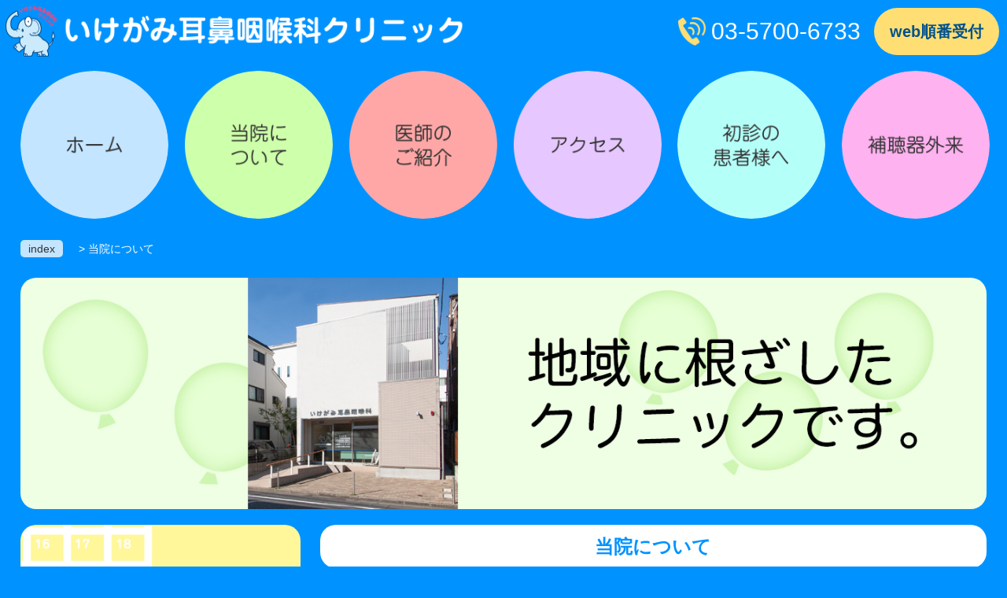

--- FILE ---
content_type: text/html; charset=UTF-8
request_url: https://ikegami-jibika.com/clinic/
body_size: 8981
content:
<!DOCTYPE html>
<html lang="ja" class="no-js no-svg" >
<head>
<meta name="keywords" content="いけがみ耳鼻咽喉科クリニック,大田区,池上,東急池上線,耳鼻咽喉科">
<meta name="description" content="いけがみ耳鼻咽喉科クリニックは大田区の京急池上線池上駅より徒歩5分の耳鼻咽喉科クリニックです。大田区池上地域に根ざしたクリニックです。">
<meta charset="UTF-8" />
<meta name="viewport" content="width=device-width">
<meta name="apple-mobile-web-app-title" content="いけがみ耳鼻咽喉科クリニック" />
<meta name="google-site-verification" content="kcoVKQPpG7d0W9qXGEKbyE6HsfXr57kdPm5BB1OH1NA" />
<link rel="stylesheet" href="https://ikegami-jibika.com/wordpress/wp-content/themes/Ikegami-jibika/css/tate-style.css" type="text/css" media="all" />
<link rel="stylesheet" href="https://ikegami-jibika.com/wordpress/wp-content/themes/Ikegami-jibika/style.css" type="text/css" media="all" />
<link rel="stylesheet" href="https://ikegami-jibika.com/wordpress/wp-content/themes/Ikegami-jibika/css/sideslidemenu.css" media="all" />
<link rel="stylesheet" href="https://ikegami-jibika.com/wordpress/wp-content/themes/Ikegami-jibika/css/swipeshow.css" media="all" />
<link rel="shortcut icon" href="https://ikegami-jibika.com/wordpress/wp-content/themes/Ikegami-jibika/favicon.ico">
<link rel="apple-touch-icon" href="https://ikegami-jibika.com/wordpress/wp-content/themes/Ikegami-jibika/touch-icon.png">
<script src="https://ajax.googleapis.com/ajax/libs/jquery/2.1.4/jquery.min.js"></script>
<script type="text/javascript" src="https://ikegami-jibika.com/wordpress/wp-content/themes/Ikegami-jibika/js/sideslidemenu.js"></script>
<script type="text/javascript" src="https://ikegami-jibika.com/wordpress/wp-content/themes/Ikegami-jibika/js/swipeshow.js"></script>
<title>当院について &#8211; いけがみ耳鼻咽喉科クリニック｜東急池上線 池上駅より徒歩5分｜東京都大田区</title>
<meta name='robots' content='max-image-preview:large' />
<link rel='dns-prefetch' href='//stats.wp.com' />
<link rel="alternate" title="oEmbed (JSON)" type="application/json+oembed" href="https://ikegami-jibika.com/wp-json/oembed/1.0/embed?url=https%3A%2F%2Fikegami-jibika.com%2Fclinic%2F" />
<link rel="alternate" title="oEmbed (XML)" type="text/xml+oembed" href="https://ikegami-jibika.com/wp-json/oembed/1.0/embed?url=https%3A%2F%2Fikegami-jibika.com%2Fclinic%2F&#038;format=xml" />
<style id='wp-img-auto-sizes-contain-inline-css' type='text/css'>
img:is([sizes=auto i],[sizes^="auto," i]){contain-intrinsic-size:3000px 1500px}
/*# sourceURL=wp-img-auto-sizes-contain-inline-css */
</style>
<style id='wp-emoji-styles-inline-css' type='text/css'>

	img.wp-smiley, img.emoji {
		display: inline !important;
		border: none !important;
		box-shadow: none !important;
		height: 1em !important;
		width: 1em !important;
		margin: 0 0.07em !important;
		vertical-align: -0.1em !important;
		background: none !important;
		padding: 0 !important;
	}
/*# sourceURL=wp-emoji-styles-inline-css */
</style>
<style id='wp-block-library-inline-css' type='text/css'>
:root{--wp-block-synced-color:#7a00df;--wp-block-synced-color--rgb:122,0,223;--wp-bound-block-color:var(--wp-block-synced-color);--wp-editor-canvas-background:#ddd;--wp-admin-theme-color:#007cba;--wp-admin-theme-color--rgb:0,124,186;--wp-admin-theme-color-darker-10:#006ba1;--wp-admin-theme-color-darker-10--rgb:0,107,160.5;--wp-admin-theme-color-darker-20:#005a87;--wp-admin-theme-color-darker-20--rgb:0,90,135;--wp-admin-border-width-focus:2px}@media (min-resolution:192dpi){:root{--wp-admin-border-width-focus:1.5px}}.wp-element-button{cursor:pointer}:root .has-very-light-gray-background-color{background-color:#eee}:root .has-very-dark-gray-background-color{background-color:#313131}:root .has-very-light-gray-color{color:#eee}:root .has-very-dark-gray-color{color:#313131}:root .has-vivid-green-cyan-to-vivid-cyan-blue-gradient-background{background:linear-gradient(135deg,#00d084,#0693e3)}:root .has-purple-crush-gradient-background{background:linear-gradient(135deg,#34e2e4,#4721fb 50%,#ab1dfe)}:root .has-hazy-dawn-gradient-background{background:linear-gradient(135deg,#faaca8,#dad0ec)}:root .has-subdued-olive-gradient-background{background:linear-gradient(135deg,#fafae1,#67a671)}:root .has-atomic-cream-gradient-background{background:linear-gradient(135deg,#fdd79a,#004a59)}:root .has-nightshade-gradient-background{background:linear-gradient(135deg,#330968,#31cdcf)}:root .has-midnight-gradient-background{background:linear-gradient(135deg,#020381,#2874fc)}:root{--wp--preset--font-size--normal:16px;--wp--preset--font-size--huge:42px}.has-regular-font-size{font-size:1em}.has-larger-font-size{font-size:2.625em}.has-normal-font-size{font-size:var(--wp--preset--font-size--normal)}.has-huge-font-size{font-size:var(--wp--preset--font-size--huge)}.has-text-align-center{text-align:center}.has-text-align-left{text-align:left}.has-text-align-right{text-align:right}.has-fit-text{white-space:nowrap!important}#end-resizable-editor-section{display:none}.aligncenter{clear:both}.items-justified-left{justify-content:flex-start}.items-justified-center{justify-content:center}.items-justified-right{justify-content:flex-end}.items-justified-space-between{justify-content:space-between}.screen-reader-text{border:0;clip-path:inset(50%);height:1px;margin:-1px;overflow:hidden;padding:0;position:absolute;width:1px;word-wrap:normal!important}.screen-reader-text:focus{background-color:#ddd;clip-path:none;color:#444;display:block;font-size:1em;height:auto;left:5px;line-height:normal;padding:15px 23px 14px;text-decoration:none;top:5px;width:auto;z-index:100000}html :where(.has-border-color){border-style:solid}html :where([style*=border-top-color]){border-top-style:solid}html :where([style*=border-right-color]){border-right-style:solid}html :where([style*=border-bottom-color]){border-bottom-style:solid}html :where([style*=border-left-color]){border-left-style:solid}html :where([style*=border-width]){border-style:solid}html :where([style*=border-top-width]){border-top-style:solid}html :where([style*=border-right-width]){border-right-style:solid}html :where([style*=border-bottom-width]){border-bottom-style:solid}html :where([style*=border-left-width]){border-left-style:solid}html :where(img[class*=wp-image-]){height:auto;max-width:100%}:where(figure){margin:0 0 1em}html :where(.is-position-sticky){--wp-admin--admin-bar--position-offset:var(--wp-admin--admin-bar--height,0px)}@media screen and (max-width:600px){html :where(.is-position-sticky){--wp-admin--admin-bar--position-offset:0px}}

/*# sourceURL=wp-block-library-inline-css */
</style><style id='global-styles-inline-css' type='text/css'>
:root{--wp--preset--aspect-ratio--square: 1;--wp--preset--aspect-ratio--4-3: 4/3;--wp--preset--aspect-ratio--3-4: 3/4;--wp--preset--aspect-ratio--3-2: 3/2;--wp--preset--aspect-ratio--2-3: 2/3;--wp--preset--aspect-ratio--16-9: 16/9;--wp--preset--aspect-ratio--9-16: 9/16;--wp--preset--color--black: #000000;--wp--preset--color--cyan-bluish-gray: #abb8c3;--wp--preset--color--white: #ffffff;--wp--preset--color--pale-pink: #f78da7;--wp--preset--color--vivid-red: #cf2e2e;--wp--preset--color--luminous-vivid-orange: #ff6900;--wp--preset--color--luminous-vivid-amber: #fcb900;--wp--preset--color--light-green-cyan: #7bdcb5;--wp--preset--color--vivid-green-cyan: #00d084;--wp--preset--color--pale-cyan-blue: #8ed1fc;--wp--preset--color--vivid-cyan-blue: #0693e3;--wp--preset--color--vivid-purple: #9b51e0;--wp--preset--gradient--vivid-cyan-blue-to-vivid-purple: linear-gradient(135deg,rgb(6,147,227) 0%,rgb(155,81,224) 100%);--wp--preset--gradient--light-green-cyan-to-vivid-green-cyan: linear-gradient(135deg,rgb(122,220,180) 0%,rgb(0,208,130) 100%);--wp--preset--gradient--luminous-vivid-amber-to-luminous-vivid-orange: linear-gradient(135deg,rgb(252,185,0) 0%,rgb(255,105,0) 100%);--wp--preset--gradient--luminous-vivid-orange-to-vivid-red: linear-gradient(135deg,rgb(255,105,0) 0%,rgb(207,46,46) 100%);--wp--preset--gradient--very-light-gray-to-cyan-bluish-gray: linear-gradient(135deg,rgb(238,238,238) 0%,rgb(169,184,195) 100%);--wp--preset--gradient--cool-to-warm-spectrum: linear-gradient(135deg,rgb(74,234,220) 0%,rgb(151,120,209) 20%,rgb(207,42,186) 40%,rgb(238,44,130) 60%,rgb(251,105,98) 80%,rgb(254,248,76) 100%);--wp--preset--gradient--blush-light-purple: linear-gradient(135deg,rgb(255,206,236) 0%,rgb(152,150,240) 100%);--wp--preset--gradient--blush-bordeaux: linear-gradient(135deg,rgb(254,205,165) 0%,rgb(254,45,45) 50%,rgb(107,0,62) 100%);--wp--preset--gradient--luminous-dusk: linear-gradient(135deg,rgb(255,203,112) 0%,rgb(199,81,192) 50%,rgb(65,88,208) 100%);--wp--preset--gradient--pale-ocean: linear-gradient(135deg,rgb(255,245,203) 0%,rgb(182,227,212) 50%,rgb(51,167,181) 100%);--wp--preset--gradient--electric-grass: linear-gradient(135deg,rgb(202,248,128) 0%,rgb(113,206,126) 100%);--wp--preset--gradient--midnight: linear-gradient(135deg,rgb(2,3,129) 0%,rgb(40,116,252) 100%);--wp--preset--font-size--small: 13px;--wp--preset--font-size--medium: 20px;--wp--preset--font-size--large: 36px;--wp--preset--font-size--x-large: 42px;--wp--preset--spacing--20: 0.44rem;--wp--preset--spacing--30: 0.67rem;--wp--preset--spacing--40: 1rem;--wp--preset--spacing--50: 1.5rem;--wp--preset--spacing--60: 2.25rem;--wp--preset--spacing--70: 3.38rem;--wp--preset--spacing--80: 5.06rem;--wp--preset--shadow--natural: 6px 6px 9px rgba(0, 0, 0, 0.2);--wp--preset--shadow--deep: 12px 12px 50px rgba(0, 0, 0, 0.4);--wp--preset--shadow--sharp: 6px 6px 0px rgba(0, 0, 0, 0.2);--wp--preset--shadow--outlined: 6px 6px 0px -3px rgb(255, 255, 255), 6px 6px rgb(0, 0, 0);--wp--preset--shadow--crisp: 6px 6px 0px rgb(0, 0, 0);}:where(.is-layout-flex){gap: 0.5em;}:where(.is-layout-grid){gap: 0.5em;}body .is-layout-flex{display: flex;}.is-layout-flex{flex-wrap: wrap;align-items: center;}.is-layout-flex > :is(*, div){margin: 0;}body .is-layout-grid{display: grid;}.is-layout-grid > :is(*, div){margin: 0;}:where(.wp-block-columns.is-layout-flex){gap: 2em;}:where(.wp-block-columns.is-layout-grid){gap: 2em;}:where(.wp-block-post-template.is-layout-flex){gap: 1.25em;}:where(.wp-block-post-template.is-layout-grid){gap: 1.25em;}.has-black-color{color: var(--wp--preset--color--black) !important;}.has-cyan-bluish-gray-color{color: var(--wp--preset--color--cyan-bluish-gray) !important;}.has-white-color{color: var(--wp--preset--color--white) !important;}.has-pale-pink-color{color: var(--wp--preset--color--pale-pink) !important;}.has-vivid-red-color{color: var(--wp--preset--color--vivid-red) !important;}.has-luminous-vivid-orange-color{color: var(--wp--preset--color--luminous-vivid-orange) !important;}.has-luminous-vivid-amber-color{color: var(--wp--preset--color--luminous-vivid-amber) !important;}.has-light-green-cyan-color{color: var(--wp--preset--color--light-green-cyan) !important;}.has-vivid-green-cyan-color{color: var(--wp--preset--color--vivid-green-cyan) !important;}.has-pale-cyan-blue-color{color: var(--wp--preset--color--pale-cyan-blue) !important;}.has-vivid-cyan-blue-color{color: var(--wp--preset--color--vivid-cyan-blue) !important;}.has-vivid-purple-color{color: var(--wp--preset--color--vivid-purple) !important;}.has-black-background-color{background-color: var(--wp--preset--color--black) !important;}.has-cyan-bluish-gray-background-color{background-color: var(--wp--preset--color--cyan-bluish-gray) !important;}.has-white-background-color{background-color: var(--wp--preset--color--white) !important;}.has-pale-pink-background-color{background-color: var(--wp--preset--color--pale-pink) !important;}.has-vivid-red-background-color{background-color: var(--wp--preset--color--vivid-red) !important;}.has-luminous-vivid-orange-background-color{background-color: var(--wp--preset--color--luminous-vivid-orange) !important;}.has-luminous-vivid-amber-background-color{background-color: var(--wp--preset--color--luminous-vivid-amber) !important;}.has-light-green-cyan-background-color{background-color: var(--wp--preset--color--light-green-cyan) !important;}.has-vivid-green-cyan-background-color{background-color: var(--wp--preset--color--vivid-green-cyan) !important;}.has-pale-cyan-blue-background-color{background-color: var(--wp--preset--color--pale-cyan-blue) !important;}.has-vivid-cyan-blue-background-color{background-color: var(--wp--preset--color--vivid-cyan-blue) !important;}.has-vivid-purple-background-color{background-color: var(--wp--preset--color--vivid-purple) !important;}.has-black-border-color{border-color: var(--wp--preset--color--black) !important;}.has-cyan-bluish-gray-border-color{border-color: var(--wp--preset--color--cyan-bluish-gray) !important;}.has-white-border-color{border-color: var(--wp--preset--color--white) !important;}.has-pale-pink-border-color{border-color: var(--wp--preset--color--pale-pink) !important;}.has-vivid-red-border-color{border-color: var(--wp--preset--color--vivid-red) !important;}.has-luminous-vivid-orange-border-color{border-color: var(--wp--preset--color--luminous-vivid-orange) !important;}.has-luminous-vivid-amber-border-color{border-color: var(--wp--preset--color--luminous-vivid-amber) !important;}.has-light-green-cyan-border-color{border-color: var(--wp--preset--color--light-green-cyan) !important;}.has-vivid-green-cyan-border-color{border-color: var(--wp--preset--color--vivid-green-cyan) !important;}.has-pale-cyan-blue-border-color{border-color: var(--wp--preset--color--pale-cyan-blue) !important;}.has-vivid-cyan-blue-border-color{border-color: var(--wp--preset--color--vivid-cyan-blue) !important;}.has-vivid-purple-border-color{border-color: var(--wp--preset--color--vivid-purple) !important;}.has-vivid-cyan-blue-to-vivid-purple-gradient-background{background: var(--wp--preset--gradient--vivid-cyan-blue-to-vivid-purple) !important;}.has-light-green-cyan-to-vivid-green-cyan-gradient-background{background: var(--wp--preset--gradient--light-green-cyan-to-vivid-green-cyan) !important;}.has-luminous-vivid-amber-to-luminous-vivid-orange-gradient-background{background: var(--wp--preset--gradient--luminous-vivid-amber-to-luminous-vivid-orange) !important;}.has-luminous-vivid-orange-to-vivid-red-gradient-background{background: var(--wp--preset--gradient--luminous-vivid-orange-to-vivid-red) !important;}.has-very-light-gray-to-cyan-bluish-gray-gradient-background{background: var(--wp--preset--gradient--very-light-gray-to-cyan-bluish-gray) !important;}.has-cool-to-warm-spectrum-gradient-background{background: var(--wp--preset--gradient--cool-to-warm-spectrum) !important;}.has-blush-light-purple-gradient-background{background: var(--wp--preset--gradient--blush-light-purple) !important;}.has-blush-bordeaux-gradient-background{background: var(--wp--preset--gradient--blush-bordeaux) !important;}.has-luminous-dusk-gradient-background{background: var(--wp--preset--gradient--luminous-dusk) !important;}.has-pale-ocean-gradient-background{background: var(--wp--preset--gradient--pale-ocean) !important;}.has-electric-grass-gradient-background{background: var(--wp--preset--gradient--electric-grass) !important;}.has-midnight-gradient-background{background: var(--wp--preset--gradient--midnight) !important;}.has-small-font-size{font-size: var(--wp--preset--font-size--small) !important;}.has-medium-font-size{font-size: var(--wp--preset--font-size--medium) !important;}.has-large-font-size{font-size: var(--wp--preset--font-size--large) !important;}.has-x-large-font-size{font-size: var(--wp--preset--font-size--x-large) !important;}
/*# sourceURL=global-styles-inline-css */
</style>

<style id='classic-theme-styles-inline-css' type='text/css'>
/*! This file is auto-generated */
.wp-block-button__link{color:#fff;background-color:#32373c;border-radius:9999px;box-shadow:none;text-decoration:none;padding:calc(.667em + 2px) calc(1.333em + 2px);font-size:1.125em}.wp-block-file__button{background:#32373c;color:#fff;text-decoration:none}
/*# sourceURL=/wp-includes/css/classic-themes.min.css */
</style>
<meta name="generator" content="WordPress 6.9" />
<link rel="canonical" href="https://ikegami-jibika.com/clinic/" />
<link rel='shortlink' href='https://ikegami-jibika.com/?p=1159' />
	<style>img#wpstats{display:none}</style>
		</head>

<body>
<!-- slidemenu -->
<div id="slide_btn"><span class="panel-btn-icon"></span></div>
<div id="sideslidemenu">
<div id="category">
<h2>いけがみ耳鼻咽喉科クリニック</h2>
<ul>
<li><a href="https://ikegami-jibika.com/">ホーム</a></li>
<li><a href="https://ikegami-jibika.com/clinic/"><img src="https://ikegami-jibika.com/wordpress/wp-content/themes/Ikegami-jibika/images/icon01.png">当院について</a></li>
<li><a href="https://ikegami-jibika.com/doctor/"><img src="https://ikegami-jibika.com/wordpress/wp-content/themes/Ikegami-jibika/images/icon02.png">医師のご紹介</a></li>
<li><a href="https://ikegami-jibika.com/access/"><img src="https://ikegami-jibika.com/wordpress/wp-content/themes/Ikegami-jibika/images/icon03.png">アクセス</a></li>
<li><a href="https://ikegami-jibika.com/biginner/"><img src="https://ikegami-jibika.com/wordpress/wp-content/themes/Ikegami-jibika/images/icon04.png">初診の患者様へ</a></li>
<li><a href="https://ikegami-jibika.com/hochoki/"><img src="https://ikegami-jibika.com/wordpress/wp-content/themes/Ikegami-jibika/images/icon05.png">補聴器外来</a></li>
<li><a href="https://www.yoyakuru.net/rs/ikegami-jibika/web/"><img src="https://ikegami-jibika.com/wordpress/wp-content/themes/Ikegami-jibika/images/icon06.png" target="_blanc">Web順番受付</a></li>
<li><a href="http://www.tojibi.jp/qq_kyujitsu.shtml" target="_blanc"><img src="https://ikegami-jibika.com/wordpress/wp-content/themes/Ikegami-jibika/images/icon07.png">休日診療の耳鼻咽喉科</a></li>
<li><a href="https://ikegami-jibika.com/"><img src="https://ikegami-jibika.com/wordpress/wp-content/themes/Ikegami-jibika/images/icon08.png">こんな症状でお悩みはないですか？</a></li>
<li><a href="https://ikegami-jibika.com/info/"><img src="https://ikegami-jibika.com/wordpress/wp-content/themes/Ikegami-jibika/images/icon09.png">お知らせ一覧</a></li>
<li><a href="https://ikegami-jibika.com/column/"><img src="https://ikegami-jibika.com/wordpress/wp-content/themes/Ikegami-jibika/images/icon10.png">院長のコラム一覧</a></li>
</ul>
</div>
</div>

<header id="header">
<a href="/"><div class="toplogo"><img src="https://ikegami-jibika.com/wordpress/wp-content/themes/Ikegami-jibika/images/toplogo.png" alt="いけがみ耳鼻咽喉科クリニック" title="いけがみ耳鼻咽喉科クリニック" /></div><div class="logotype"><img src="https://ikegami-jibika.com/wordpress/wp-content/themes/Ikegami-jibika/images/logotype.png" alt="いけがみ耳鼻咽喉科クリニック" title="いけがみ耳鼻咽喉科クリニック" /></div></a>
<a href="/"><div class="mobilelogo"><img src="https://ikegami-jibika.com/wordpress/wp-content/themes/Ikegami-jibika/images/mobilelogo.png" alt="いけがみ耳鼻咽喉科クリニック" title="いけがみ耳鼻咽喉科クリニック" /></div></a>
<nav id="navi">
<ul>
		<li><a href="tel:0357006733">03-5700-6733</a></li>
		<li><a href="https://www.yoyakuru.net/rs/ikegami-jibika/web/" target="_blank">web順番受付</a></li>
</ul>
</nav><!--navi-->
</header>

<div class="clearfix"></div>

<div id="body">
<nav id="global">
<nav id="navi1">
<ul>
		<li class="navi01"><a href="https://ikegami-jibika.com/" alt="東京都大田区池上駅徒歩5分｜いけがみ耳鼻咽喉科クリニック｜ホーム">ホーム</a></li>
		<li class="navi02"><a href="https://ikegami-jibika.com/clinic/" alt="東京都大田区池上駅徒歩5分｜いけがみ耳鼻咽喉科クリニック｜当院について">当院のご案内</a></li>
		<li class="navi03"><a href="https://ikegami-jibika.com/doctor/" alt="東京都大田区池上駅徒歩5分｜いけがみ耳鼻咽喉科クリニック｜医師のご紹介">医師紹介</a></li>
		<li class="navi04"><a href="https://ikegami-jibika.com/access/" alt="東京都大田区池上駅徒歩5分｜いけがみ耳鼻咽喉科クリニック｜アクセス">アクセス</a></li>
		<li class="navi05"><a href="https://ikegami-jibika.com/biginner/" alt="東京都大田区池上駅徒歩5分｜いけがみ耳鼻咽喉科クリニック｜初診の患者様へ">初診の患者様へ</a></li>
		<li class="navi06"><a href="https://ikegami-jibika.com/hochoki/" alt="東京都大田区池上駅徒歩5分｜いけがみ耳鼻咽喉科クリニック｜補聴器外来">補聴器外来</a></li>
</ul>
</nav><!--navi1--></nav>
<div id="container">

<div class="breadcrumb">
	<a href="https://ikegami-jibika.com">index</a> >
	当院について</div><figure class="gazo"><img src="https://ikegami-jibika.com/wordpress/wp-content/themes/Ikegami-jibika/images/main_clinic.jpg" alt="池上の地域に根ざしたクリニックです。" /></figure>
<div id="main">
	<div class="entry" >
		<article class="entry_contents">
		<div class="entry_header"><h1>当院について</h1></div>
			<div class="entry_body">
				<h2>やさしく温かい雰囲気のクリニックです</h2>
<p>当院は耳鼻咽喉科クリニックとして「みみ」・「はな」・「のど」の他、「くち（口腔）」や「くび（頸部）」の診療をおこなっています。
耳鼻咽喉科は「音を聞く」「においを嗅ぐ」「食事を味わう」という「感覚」や、「物を飲み込む」という「機能」にも関連した診療科です。これらの「感覚」や「機能」は私たちにとても身近なものであり、日常を豊かで楽しく過ごすための「生活の質」に深く関わっています。つまり、耳鼻咽喉科の病気になることによって、人生の楽しみが少なくなってしまう可能性があるのです。
　また、耳の中には「からだの平衡感覚」や「顔の表情筋」と関係のある場所があります。
「みみ」・「はな」・「のど」の症状でお困りの方はもちろん、「メマイ」や「顔面神経麻痺」「首の腫れ」のある方などもお気軽にご来院ください。</p>
<div class="photo01">
<ul>
<li><figure><img decoding="async" src="https://ikegami-jibika.com/wordpress/wp-content/themes/Ikegami-jibika/images/clinic01.jpg" alt="いけがみ耳鼻咽喉科クリニックの待合室"/></figure><figcaption>受付</figcaption><p>受付けではスタッフがやさしく丁寧に応対いたします。初診の方は健康保険証を忘れずにご持参ください。また、乳児医療証などの各種医療証をお持ちの方は併せてお持ちくださいますようお願いいたします。時間予約はお取りしておりませんので、診療時間内で都合の良ろしい時にいらしてください。</p></li>
<li><figure><img decoding="async" src="https://ikegami-jibika.com/wordpress/wp-content/themes/Ikegami-jibika/images/clinic02.jpg" alt="いけがみ耳鼻咽喉科クリニックの受付"/></figure><figcaption>待合室</figcaption><p>明るく過ごしやすい空間が提供できるように心がけています。水槽内を泳ぐ魚たちや水草にも癒やされてください。</p></li>
</ul>
</div>
<h2>診療について</h2>
<p>電子カルテを導入してから、カルテ準備、診察カルテ記入、会計処理が効率化され、来院されてから帰るまでの時間が短縮されました。
精密検査や手術など、大きな病院での診療が必要な場合には、大学病院などの高次医療機関にご紹介いたします。また地域における医療連携も深めておりますので、必要があれば他の診療科（医療機関）をご案内させていただくこともあります。</p>
<h2>検査・装置</h2>
<div class="photo01">
<ul>
<li><figure><img decoding="async" src="https://ikegami-jibika.com/wordpress/wp-content/themes/Ikegami-jibika/images/clinic03.jpg" alt="電子内視鏡システム"/></figure><figcaption>電子内視鏡システム</figcaption><p>鼻から細い内視鏡を挿入し、鼻やノドの奥（喉頭など）を観察します。内視鏡先端のCCDカメラで画像を撮影し、その場でモニター画面を見ながら病状の説明ができます。「鼻から入れられるのが怖い」と言う方もいますが、「案外大丈夫だった」とおっしゃっていただける事がほとんどです。</p></li>
<li><figure><img decoding="async" src="https://ikegami-jibika.com/wordpress/wp-content/themes/Ikegami-jibika/images/clinic04.jpg" alt="耳用顕微鏡"/></figure><figcaption>耳用顕微鏡</figcaption><p>ベッドに横になっていただき、耳の中を顕微鏡で拡大して観察します。異物の除去や術後耳の繊細な処置を行うほか、鼓膜切開術などの手術の際にも使用します。</p></li>
<li><figure><img decoding="async" src="https://ikegami-jibika.com/wordpress/wp-content/themes/Ikegami-jibika/images/clinic05.jpg" alt="耳用顕微鏡"/></figure><figcaption>聴力検査</figcaption><h3>純音聴力検査</h3><p>
周囲の音を遮断できる”検査室”に入っていただき、”ピー ピー ピー”や”ポー ポー ポー”といった”検査音”がどれだけ聞き取れるかを検査します。
<h3>語音聴力検査</h3><p>「イ」「ケ」や「ガ」といった音節を聞き取る力の検査で、「音は聞こえるのに、何と言っているのか分からない」という方に有用です。</p><h3>チンパノメトリー</h3><p>耳に圧をかけた際に出る鼓膜の動きをみる検査です。滲出性中耳炎の診断に有用です。</p></li>
<li><figure><img decoding="async" src="https://ikegami-jibika.com/wordpress/wp-content/themes/Ikegami-jibika/images/clinic06.jpg" alt="耳鼻科用レントゲン装置"/></figure><figcaption>耳鼻科用レントゲン装置</figcaption><p>ベッドに横になっていただき、耳の中を顕微鏡で拡大して観察します。異物の除去や術後耳の繊細な処置を行うほか、鼓膜切開術などの手術の際にも使用します。</p></li>
<li><figure><img decoding="async" src="https://ikegami-jibika.com/wordpress/wp-content/themes/Ikegami-jibika/images/clinic07.jpg" alt="ネブライザー"/></figure><figcaption>ネブライザー</figcaption><p>霧状にした薬液を直接鼻やノド・気管に届け、局所の炎症を鎮めます。当院では、風邪などの「急性炎症用」と「アレルギー用」の2種類の薬液を用意しています。また、子供も嫌がらずに吸入できるように工夫しております。</p></li>
</ul>
</div>			</div><!-- entry_body -->
 			<aside class="entry_footer">
 			</aside>
		</article>
	</div><!-- entry -->
	</div><!-- #main -->
<section class="contents_menu2">
<nav id="sidemenu">
<div class="newmenu">
<div class="contents-new">
<ul>
<li><a href="https://www.yoyakuru.net/rs/ikegami-jibika/web/" target="_blank"><img src="https://ikegami-jibika.com/wordpress/wp-content/themes/Ikegami-jibika/images/banner1.png" alt="大田区池上駅徒歩５分｜いけがみ耳鼻咽喉科クリニック｜Web順番受付" /></a></li>
<li><a href="http://www.tojibi.jp/qq_kyujitsu.shtml" target="_blank"><img src="https://ikegami-jibika.com/wordpress/wp-content/themes/Ikegami-jibika/images/banner2.png" alt="大田区池上駅徒歩５分｜いけがみ耳鼻咽喉科クリニック｜休日診療の耳鼻咽喉科" /></a></li>
<li><a href="https://ikegami-jibika.com/"><img src="https://ikegami-jibika.com/wordpress/wp-content/themes/Ikegami-jibika/images/banner3.png" alt="大田区池上駅徒歩５分｜いけがみ耳鼻咽喉科クリニック｜こんなお悩みはないですか？" /></a></li>
<li><a href="https://ikegami-jibika.com/column/"><img src="https://ikegami-jibika.com/wordpress/wp-content/themes/Ikegami-jibika/images/banner4.png" alt="大田区池上駅徒歩５分｜いけがみ耳鼻咽喉科クリニック｜院長のコラム" /></a></li>
</ul>
</div><!--contents-new-->
</div><!--newmenu-->
</nav><!--sidemenu-->
</section>
<div class="clearfix"></div>

</div><!-- #container -->
<nav id="global2">
<nav id="navi2">
<ul>
		<li class="navi01"><a href="https://www.yoyakuru.net/rs/ikegami-jibika/web/" target="_blanc" alt="東京都大田区池上駅徒歩5分｜いけがみ耳鼻咽喉科クリニックのweb順番受付">web順番受付</a></li>
		<li class="navi02"><a href="tel:0357006733" alt="東京都大田区池上駅徒歩5分｜いけがみ耳鼻咽喉科クリニックへ電話する">電話する</a></li>
		<li class="navi03"><a href="https://ikegami-jibika.com/access/" alt="東京都大田区池上駅徒歩5分｜いけがみ耳鼻咽喉科クリニックへのアクセス">アクセス</a></li>
</ul>
</nav><!--navi1--></nav>
<footer id="footer" >
<div id="footer_text"><h2>いけがみ耳鼻咽喉科クリニック</h2><p>大田区池上3-30-17  tel.03-5700-6733 fax.03-5700-6733 <br>Copyright © いけがみ耳鼻咽喉科クリニック. All Rights Reserved.</p></div>
<div class="copy"><a class="btn01" href="https://ikegami-jibika.com/privacy/">個人情報保護方針・著作権など</a></div>
</footer>

<script type="speculationrules">
{"prefetch":[{"source":"document","where":{"and":[{"href_matches":"/*"},{"not":{"href_matches":["/wordpress/wp-*.php","/wordpress/wp-admin/*","/wordpress/wp-content/uploads/*","/wordpress/wp-content/*","/wordpress/wp-content/plugins/*","/wordpress/wp-content/themes/Ikegami-jibika/*","/*\\?(.+)"]}},{"not":{"selector_matches":"a[rel~=\"nofollow\"]"}},{"not":{"selector_matches":".no-prefetch, .no-prefetch a"}}]},"eagerness":"conservative"}]}
</script>
<script type="text/javascript" id="jetpack-stats-js-before">
/* <![CDATA[ */
_stq = window._stq || [];
_stq.push([ "view", JSON.parse("{\"v\":\"ext\",\"blog\":\"170240463\",\"post\":\"1159\",\"tz\":\"9\",\"srv\":\"ikegami-jibika.com\",\"j\":\"1:15.3.1\"}") ]);
_stq.push([ "clickTrackerInit", "170240463", "1159" ]);
//# sourceURL=jetpack-stats-js-before
/* ]]> */
</script>
<script type="text/javascript" src="https://stats.wp.com/e-202501.js" id="jetpack-stats-js" defer="defer" data-wp-strategy="defer"></script>
<script id="wp-emoji-settings" type="application/json">
{"baseUrl":"https://s.w.org/images/core/emoji/17.0.2/72x72/","ext":".png","svgUrl":"https://s.w.org/images/core/emoji/17.0.2/svg/","svgExt":".svg","source":{"concatemoji":"https://ikegami-jibika.com/wordpress/wp-includes/js/wp-emoji-release.min.js?ver=6.9"}}
</script>
<script type="module">
/* <![CDATA[ */
/*! This file is auto-generated */
const a=JSON.parse(document.getElementById("wp-emoji-settings").textContent),o=(window._wpemojiSettings=a,"wpEmojiSettingsSupports"),s=["flag","emoji"];function i(e){try{var t={supportTests:e,timestamp:(new Date).valueOf()};sessionStorage.setItem(o,JSON.stringify(t))}catch(e){}}function c(e,t,n){e.clearRect(0,0,e.canvas.width,e.canvas.height),e.fillText(t,0,0);t=new Uint32Array(e.getImageData(0,0,e.canvas.width,e.canvas.height).data);e.clearRect(0,0,e.canvas.width,e.canvas.height),e.fillText(n,0,0);const a=new Uint32Array(e.getImageData(0,0,e.canvas.width,e.canvas.height).data);return t.every((e,t)=>e===a[t])}function p(e,t){e.clearRect(0,0,e.canvas.width,e.canvas.height),e.fillText(t,0,0);var n=e.getImageData(16,16,1,1);for(let e=0;e<n.data.length;e++)if(0!==n.data[e])return!1;return!0}function u(e,t,n,a){switch(t){case"flag":return n(e,"\ud83c\udff3\ufe0f\u200d\u26a7\ufe0f","\ud83c\udff3\ufe0f\u200b\u26a7\ufe0f")?!1:!n(e,"\ud83c\udde8\ud83c\uddf6","\ud83c\udde8\u200b\ud83c\uddf6")&&!n(e,"\ud83c\udff4\udb40\udc67\udb40\udc62\udb40\udc65\udb40\udc6e\udb40\udc67\udb40\udc7f","\ud83c\udff4\u200b\udb40\udc67\u200b\udb40\udc62\u200b\udb40\udc65\u200b\udb40\udc6e\u200b\udb40\udc67\u200b\udb40\udc7f");case"emoji":return!a(e,"\ud83e\u1fac8")}return!1}function f(e,t,n,a){let r;const o=(r="undefined"!=typeof WorkerGlobalScope&&self instanceof WorkerGlobalScope?new OffscreenCanvas(300,150):document.createElement("canvas")).getContext("2d",{willReadFrequently:!0}),s=(o.textBaseline="top",o.font="600 32px Arial",{});return e.forEach(e=>{s[e]=t(o,e,n,a)}),s}function r(e){var t=document.createElement("script");t.src=e,t.defer=!0,document.head.appendChild(t)}a.supports={everything:!0,everythingExceptFlag:!0},new Promise(t=>{let n=function(){try{var e=JSON.parse(sessionStorage.getItem(o));if("object"==typeof e&&"number"==typeof e.timestamp&&(new Date).valueOf()<e.timestamp+604800&&"object"==typeof e.supportTests)return e.supportTests}catch(e){}return null}();if(!n){if("undefined"!=typeof Worker&&"undefined"!=typeof OffscreenCanvas&&"undefined"!=typeof URL&&URL.createObjectURL&&"undefined"!=typeof Blob)try{var e="postMessage("+f.toString()+"("+[JSON.stringify(s),u.toString(),c.toString(),p.toString()].join(",")+"));",a=new Blob([e],{type:"text/javascript"});const r=new Worker(URL.createObjectURL(a),{name:"wpTestEmojiSupports"});return void(r.onmessage=e=>{i(n=e.data),r.terminate(),t(n)})}catch(e){}i(n=f(s,u,c,p))}t(n)}).then(e=>{for(const n in e)a.supports[n]=e[n],a.supports.everything=a.supports.everything&&a.supports[n],"flag"!==n&&(a.supports.everythingExceptFlag=a.supports.everythingExceptFlag&&a.supports[n]);var t;a.supports.everythingExceptFlag=a.supports.everythingExceptFlag&&!a.supports.flag,a.supports.everything||((t=a.source||{}).concatemoji?r(t.concatemoji):t.wpemoji&&t.twemoji&&(r(t.twemoji),r(t.wpemoji)))});
//# sourceURL=https://ikegami-jibika.com/wordpress/wp-includes/js/wp-emoji-loader.min.js
/* ]]> */
</script>
</div><!--body-->
</body>
</html>


--- FILE ---
content_type: text/css
request_url: https://ikegami-jibika.com/wordpress/wp-content/themes/Ikegami-jibika/css/tate-style.css
body_size: 731
content:
@charset 'UTF-8';
/* 縦書きレイアウト用スタイルシート tate-style.css
    last updated : Jul 03 , 2011 tyz@freefielder.jp
    http://freefielder.jp
*/

div.tate-area{
	float:right;
	font-size:12pt;
}
div.tate-area a{
	color:#119;
	text-decoration:none;
}

div.tate-line{
	float:right;
	width:1.05em;
	line-height:1.05em;
	margin-right:0.3em;
	margin-left:0.3em;
	padding-bottom:0.2em;
	font-family:'ヒラギノ角ゴ Pro W3','Hiragino Kaku Gothic Pro','Hiragino Kaku Gothic Pro W3' , 'ＭＳ ゴシック','MS Gothic' ,monospace;
	word-wrap:break-word;
	direction:ltr;
}
.tate-line font,strong,h1,h2,h3,h4,h5{
	line-height:1.05em;
}

.tate-line span.tate-kuto{
	display:block;
	width:0.4em;
	line-height:0.1em !Important;
	margin-bottom:0.9em;
	margin-left:0.6em !Important;
}
.tate-line span.tate-cho{
	display:block;
	-moz-transform:matrix(0, 1, 1, 0, 0, 0);
	-webkit-transform:matrix(0, 1, 1, 0, 0, 0);
	-o-transform:matrix(0, 1, 1, 0, 0, 0);
	transform:matrix(0, 1, 1, 0, 0, 0);
	filter: progid:DXImageTransform.Microsoft.BasicImage(rotation=1, mirror=1);
}
.tate-line span.tate-komoji{
	display:block;
	line-height:0.75em !Important;
	margin-bottom:0.3em;
	margin-left:0.11em !Important;
}
.tate-line span.tate-kakko{
	display:block;
	-moz-transform:rotate(90deg);
	-webkit-transform:rotate(90deg);
	-o-transform:rotate(90deg);
	transform:rotate(90deg);
	filter: progid:DXImageTransform.Microsoft.BasicImage(rotation=1);
}
div.tate-separator{
	clear:both;
	height:2em;
}

/* フォントサイズ変更時のフォント位置アジャスト用 */
.tate-line .font08{ font-size:8pt; }
.tate-line .font10{ font-size:10pt; }
.tate-line .font12{ font-size:12pt; }
.tate-line .font14{ font-size:14pt; }
.tate-line .font18{ font-size:18pt; }
.tate-line .font24{ font-size:24pt; }
.tate-line h1{ font-size:24pt; font-weight:bold; }
.tate-line h2{ font-size:18pt; font-weight:bold; }
.tate-line h3{ font-size:14pt; font-weight:bold; }
.tate-line h4{ font-size:12pt; font-weight:bold; }

.tate-line .font08 , .tate-line .font10 , .tate-line .font12 , .tate-line .font14 , .tate-line .font18 , .tate-line .font24 , .tate-line h1 , .tate-line h2 , .tate-line h3 , .tate-line h4 , .tate-line font  {
	display:block;
	position:relative;
	left:50%;
	width:1em;
	line-height:1.05em;
	margin-left:-0.5em;
}


--- FILE ---
content_type: text/css
request_url: https://ikegami-jibika.com/wordpress/wp-content/themes/Ikegami-jibika/style.css
body_size: 5850
content:
@charset "utf-8";
/*
Theme Name:Ikegami_Jibika
Theme URI: non
Description: OliensDesign Responsive Web
Author: Dosanite+Oliens
Version: 1.0
*/
/*****************************************************
resetcss
*******************************************************/
html{ color:#4E4E4E; -webkit-text-size-adjust: 100%; }
body,div,dl,dt,dd,ul,ol,li,h1,h2,h3,h4,h5,h6,pre,code,form,fieldset,legend,input,textarea,p,blockquote,th,td{margin:0; padding:0; }
fieldset,img{ border-style:none;}
h1,h2,h3,h4,h5,h6{ font-size:100%; font-weight:normal; }
q:before,q:after{ content:''; }
abbr,acronym{ border:0; font-variant:normal; }
sup{ vertical-align:text-top; }
sub{ vertical-align:text-bottom; }
input,textarea,select{font-family:inherit; font-size:inherit; font-weight:inherit; outline: none; }
input,textarea,select{ *font-size:100%; }
legend{ color:#000;}
.clearfix:after { content: ""; display: block; clear: both; }
li { list-style:none; }
figure{ width:100%; height: auto; margin: 0; display:block; }

img.alignright { display: block; margin: 0 0 0 15px;  float: right;}/* 配置位置 右 */
img.alignleft { display: block; margin: 0 15px 0 0; float: left;}/* 配置位置 左 */
img.aligncenter { display: block; margin: 0 auto; }/* 配置位置 中央 */

/* iOSでのデフォルトスタイルをリセット */
input[type="submit"],
input[type="button"] { border-radius: 0; -webkit-box-sizing: content-box; -webkit-appearance: button; appearance: button; border: none; box-sizing: border-box; cursor: pointer; }
input[type="submit"]::-webkit-search-decoration,
input[type="button"]::-webkit-search-decoration { display: none; }
input[type="submit"]::focus,
input[type="button"]::focus { outline-offset: -2px; }
/*****************************************************
基本要素
*******************************************************/
/* clearfix */
.cf { zoom: 1 }
.cf:before, cf:after { contact: ""; display: table; }
.cf:after { clear: both; }

body { width: 100%; margin: 0; padding: 0; line-height: 1.5rem; text-align:justify; background-color: #0093FF; background-position: top center; background-repeat: repeat-x; font-family:"Helvetica Neue",Arial,"Hiragino Kaku Gothic ProN","Hiragino Sans","BIZ UDPGothic",Meiryo,sans-serif; }
h1{ font-size: 1.3rem; }
h2{ font-size: 1.2rem; }
h3{ font-size: 1.0rem; }
h4{ font-size: 0.9rem; }
h5{ font-size: 0.8rem; }
h6{ font-size: 0.5rem; }
p{ font-size: 0.9rem; }
a{ text-decoration: none; }
a:link { color: #0000ff; }
a:visited { color: #0000ff; }
/*****************************************************
共通・スマホ設定
******************************************************/
#container { width: 96%; margin: 0% auto 0 auto; }
#container p{ font-size: 0.9rem; margin: 0 0 4% 0; line-height: 1.3rem;}
#header { width: 100%; height:60px; position:fixed; background:#0093FF; z-index:9990; }
#body {width: auto; height:100%; margin: 0 auto; padding-top: 55px; position: relative;}
#main{ width:100%; margin: 0 auto; }
#header .toplogo {display:none; }
#header .logotype {display:none; }
#header .mobilelogo img {width:255px; width:auto; height:42.91px; float:right; margin:7px 7px 0 0; }
/*****************************************************
パンくずリスト
*******************************************************/
.breadcrumb { max-width:1380px; width:100%; list-style-type: none; font-size: 0.9rem; padding:0; margin:1.5% auto 2% auto;  display: inline-block; color: #fff; }
.breadcrumb:nth-child(1)  { padding-left: 0; color: #fff;}
.breadcrumb a { padding: 3px 10px; color: #333; background-color:#C3E5FF; margin-right:1rem; border-radius: 5px; -moz-border-radius: 5px; -webkit-border-radius: 5px; }
.breadcrumb a:hover { color: #333; background-color:#C3E5FF; }
/*****************************************************
ページナビ
*******************************************************/
.pagination { width: 100%; position:relative; font-size:11px; line-height:13px; float: right; margin: 1% 0; clear:both; }
.pagination span, .pagination a { display:block; float:left; margin: 2px 2px 2px 0; padding:6px 9px 5px 9px; text-decoration:none; width:auto; color:#006FC1; background:#C3E5FF; border: solid 1px #fff; border-radius: 5px; -moz-border-radius: 5px; -webkit-border-radius: 5px;}
.pagination a:hover{ color:#FFF; background: #51AA66; }
.pagination .current{ padding:6px 9px 5px 9px; background: #006FC1; color:#fff; }
/*****************************************************
ボタン
******************************************************/
a.btn01 { display: inline-block; margin: 20px 5px; padding: 5px 10px; background-color: #fff; color: #000; font-size:0.8rem; text-align: center; border-radius: 20px; -moz-border-radius: 20px; -webkit-border-radius: 20px; }
a:hover.btn01 { background-color: #DEFFE6; text-decoration: none; }
.btn02 { width:70%; margin:20px auto 0 auto;}
.btn02 a{ display: inline-block; width:100%; padding: 10px 40px; background-color: #006FC1; color: #fff; font-size:0.8rem; text-align: center; border-radius: 40px; -moz-border-radius: 40px; -webkit-border-radius: 40px; border: font-weight:bold; box-sizing: border-box;}
.btn02 a:hover{ background-color: #00518D; text-decoration: none; }
span.btn03 a{ display: inline-block; margin: 0 5px 0 0; padding: 5px 20px; background-color: #FFC78B; color: #000; font-size:1rem; text-align: center; border-radius: 20px; -moz-border-radius: 20px; -webkit-border-radius: 20px; }
span.btn03 a:hover{ background-color: #FFB05C; text-decoration: none; }
span.btn04 a{ display: inline-block; margin: 0 5px; padding: 5px 20px; background-color: #C9D979; color: #000; font-size:1rem; text-align: center; border-radius: 20px; -moz-border-radius: 20px; -webkit-border-radius: 20px; }
span.btn04 a:hover{ background-color: #B2D300; text-decoration: none; }

a.reserve { margin: 0; padding: 7px 20px; line-height:28px; background-position: 15px 50%; background-color:#E08DB2; font-size:20px; float:right; color:#fff;}
a:hover.reserve { background-color:#C12B6E; }
/******************************************************
NAVI
******************************************************/
#navi { display: none; }
nav#global {display:none; }
nav#global2 { display:block; width: 100%; margin: 0 auto; padding:5px 20px; height:100px; position:fixed; bottom:0; left:0; background:#0093FF; box-sizing: border-box; z-index:9995; }
#navi2 ul {  display: -webkit-flex; display: flex; -webkit-justify-content: space-between; justify-content: space-between; -webkit-flex-wrap: wrap; flex-wrap: wrap; } /* flexboxで等間隔に並べる*/
#navi2 ul li { margin-bottom: 0px; width: 90px; /* 正方形にするのに必要な部分 */ height: auto;  position: relative; }
#navi2 ul li:before { content: ""; display: block; padding-top: 100%; }/* ここを100％にすることで正方形になる */
#navi2 ul li a{ display: block; position: absolute; top: 0; left: 0; width: 100%; height: 100%; text-align: center; /* 中央寄せ */ padding: 2px;   text-indent:-7777px; text-decoration:none; border-radius: 50%; -webkit-border-radius: 50%; -moz-border-radius: 50%; }/* 正方形にするのに必要な部分 */ 
#navi2  ul li.navi01 a{background: url("images/NAVI_off_11.png") no-repeat center center; background-size: auto 100%; }
#navi2  ul li.navi02 a{background: url("images/NAVI_off_12.png") no-repeat center center; background-size: auto 100%; }
#navi2  ul li.navi03 a{background: url("images/NAVI_off_13.png") no-repeat center center; background-size: auto 100%; }
#navi2 .navi01 a:hover {background:url("images/NAVI_on_11.png") center center no-repeat; background-size: contain; }
#navi2 .navi02 a:hover {background:url("images/NAVI_on_12.png") center center no-repeat; background-size: contain; }
#navi2 .navi03 a:hover {background:url("images/NAVI_on_13.png") center center no-repeat; background-size: contain; }
#navi2 li a:before{ content: ""; height: 100%; vertical-align: middle; width: 0px; display: inline-block; }/* 高さの中央揃えに必要な部分 */
#navi2 li a > *{vertical-align: middle; display: inline-block; }
#navi2 li a img{ max-width: 100%; height: auto; max-height: 100%; }

/*****************************************************
TOPBOX
******************************************************/
#contents { width:100%; }
.contents_menu { margin-top:5px;}
.contents_menu1 { width: 100%; }
.contents_menu1 ul { list-style-type:none; }
.contents_menu1 ul li { color:#006FC1; padding-left:16px; background-image:url("images/listmark_sky.png") ; background-repeat:no-repeat; background-position:0px 4px; background-size: 15px;}
.contents_menu2 { display:block; width:100%; margin:10px 0;}
.contents_menu2 ul li { display:block; width:49%; }
.topbox { margin:10px auto; background-color:#fff; border-radius: 5px; -moz-border-radius:5px; -webkit-border-radius:5px; padding: 20px; box-sizing: border-box; font-size:0.9rem;}
.topbox h2{font-size: 1.2rem; color:#0093FF; font-weight:bold; background:url(images/maru.png) left top no-repeat; background-size:25px; padding:2px 0 5px 35px; line-height:1.5rem; margin:0 0 10px 0;}
.post_title { font-size: 1.2em; font-weight: bold; color:#00004d; padding: 10px 0; text-align: center; }
.post_excerpt { font-size: 1em; text-justify: inter-ideograph; text-align:justify; margin: 0 auto; color: #576d79;}
/******************
SIDEMENU
******************/
.newmenu { height: 100%; margin: 0px; width: 100%;  }
.newmenu .contents-new { width: 100%; }
.newmenu .contents-new ul li:nth-child(odd) { width: 49%; height:auto; text-indent:-7777px;  float:left; margin:0 1% 10px 0; }
.newmenu .contents-new ul li:nth-child(even) { width: 49%; height:auto; text-indent:-7777px;  float:right; margin:0 0 10px 1%; }
.newmenu .contents-new ul li a img{ display:block; width: 100%; height:auto; border-radius: 5px; -moz-border-radius:5px; -webkit-border-radius:5px;  }
.newmenu .contents-new ul li a{ display: block; box-sizing: border-box; border-radius: 5px; -moz-border-radius:5px; -webkit-border-radius:20px;}
.newmenu .contents-new ul li a:hover{ text-decoration: none; background-color: #F1FABF; border-radius: 5x; -moz-border-radius:5px; -webkit-border-radius:5px; }
 /*****************************************************
ページトップへのボタン
******************************************************/
 a#pagetopbtn img { position: fixed; bottom: 50px; right: 0px; width: 60px; height:60px;}
/*****************************************************
お知らせ
******************************************************/
#infoarea { width: 100%; height: auto; }
#infoarea #update { width: 100%; margin: 2% 0; height: auto;   }
#infoarea #update #news{ width: 100%; letter-spacing:normal;}
#infoarea #update #news a{  width: 100%; color: #414141; display: inline-block; line-height: 1.5; margin: 5px 0; vertical-align: top; padding:0; letter-spacing:normal;}
#infoarea #update #news #topictitle{ width:100%; font-size: 0.9rem; padding: 0; font-weight:normal; text-align: left; float:left;}
#infoarea #update #news #topichonbun{ width:100%; font-size: 0.9rem; padding: 0; font-weight:normal; text-align: left; float:left; margin: 5px 0 0 0;}
#infoarea #update #news #topictitle span.inputday { color: #fff; font-size: 0.9rem; background-color:#0093FF; padding:3px 7px; margin-right:1rem; border-radius: 20px; -moz-border-radius: 20px; -webkit-border-radius: 20px;  }
#infoarea #update #news #topictitle span.info { background-color:#FFC78B; color:#000; padding:3px 7px; font-size:0.8rem; letter-spacing:normal; border-radius: 20px; -moz-border-radius: 20px; -webkit-border-radius: 20px; }
#infoarea #update #news #topictitle span.column { background-color:#C9D979; color:#000; padding:3px 7px; font-size:0.8rem; letter-spacing:normal; border-radius: 20px; -moz-border-radius: 20px; -webkit-border-radius: 20px; }
#infoarea #update #news #topictitle span.honbun {color:#000;  padding: 1% 0; font-size: 1.1rem; line-height:2rem; }
/********************
LOOP
*********************/
.entry{ width: 100%; padding: 0; margin:0; }
.entry .entry_contents{ width: 100%; }
.entry .entry_contents .entry_header h1{ font-size: 1.2rem; color: #0093FF; background-color:#fff; padding:10px; border-radius: 5px; -moz-border-radius: 5px; -webkit-border-radius: 5px; text-align:center; margin: 10px 0; width:100%; box-sizing: border-box; font-weight:bold;}
.entry .entry_contents .entry_body { width:100%; margin:0 auto; background-color:#fff; border-radius: 5px; -moz-border-radius: 5px; -webkit-border-radius: 5px; box-sizing: border-box; padding:20px; }
.entry .entry_contents .entry_body h2{ font-size: 1.2rem; color:#0093FF; font-weight:bold; background:url(images/maru.png) left top no-repeat; background-size:25px; padding:2px 0 5px 35px; margin:0 0 1% 0; }
.entry .entry_contents .entry_body h3{ font-weight: bold; color:#333; }
.entry .entry_contents .entry_body h4{ font-weight: bold; color:#0093FF; font-size:1.1rem; margin: 0 0 1rem 0;}
/********************
LOOP-INFO
*********************/
.mainh1 h1{ font-size: 1.2rem; color: #0093FF; background-color:#fff; padding:10px; border-radius: 5px; -moz-border-radius: 5px; -webkit-border-radius: 5px; text-align:center; margin: 10px 0 0 0; width:100%; box-sizing: border-box; font-weight:bold;}
.ent_info{ width: 100%; padding: 0; margin:0; }
.ent_info .entcon_info{ width: 100%; }
.ent_info .entcon_info .eh_info { width: 100%; padding:10px 20px; box-sizing: border-box; background-color:#fff;  border-radius: 5px 5px 0 0; -moz-border-radius: 5px 5px 0 0; -webkit-border-radius: 5px 5px 0 0; margin: 10px 0 0 0;}
.ent_info .entcon_info .eh_info h1{ width:100%; font-size: 1.5rem; color: #0093FF; background:url(images/maru.png) left top no-repeat; background-size:25px; padding:0 0 0 35px; margin:0 0 1% 0; margin: 10px 0 0 0; width:100%; box-sizing: border-box; font-weight:bold;}
.ent_info .entcon_info .eb_info { width:100%; margin:0 auto; background-color:#fff; border-radius:  0 0 5px 5px; -moz-border-radius:  0 0  5px 5px; -webkit-border-radius:  0 0 5px 5px; box-sizing: border-box; padding:0 20px 20px 20px; }
.ent_info .entcon_info .eb_info h3{ font-weight: bold; color:#333; }
.ent_info .entcon_info .eb_info h4{ font-weight: bold; color:#0093FF; font-size:1.1rem; margin: 0 0 1rem 0;}
.ent_info .entcon_info .eb_info .day { width:100%; text-align:right; margin: -1px 0 10px 0;}
.ent_info .entcon_info .eb_info .day span{ display:inline-block; padding:5px 8px; font-size:0.8rem; color:#fff; background-color:#0093FF; border-radius: 20px; -moz-border-radius: 20px; -webkit-border-radius: 20px; text-align:center; }
/************************************
固定ページ
************************************/
table.list01 { width: 100%; border-collapse: collapse; border-spacing: 0; margin: 2% 0; font-size:0.8rem;}
table.list01 th,table.list01 td  { padding: 5px; border: 1px solid #006FC1; color:#333; }
table.list01 th { text-align:center; background-color: #C3E5FF; color:#333; font-weight:normal; }
table.list01 tbody tr td.holiday{ background-color: #FFE2ED; }
table.list01 tbody tr td.time { white-space:nowrap; }
table.list01 tbody td { background-color: #fff; }
table.list01 td  { text-align: center; }
table.list01 td:first-child  { text-align: left; }
table.list01 img { width: 15px; height:15px; vertical-align:middle; }

table.history { width: 100%; border-collapse: separate; border-spacing:7px; margin:20px 0; }
table.history tr th{ white-space: nowrap; padding:5px 10px; background-color:#EAF6FF;  font-weight:normal; border-radius: 5px; -moz-border-radius: 5px; -webkit-border-radius: 5px; font-size:0.9rem;}
table.history tr td{ padding:5px 10px; background-color:#EAF6FF;  font-weight:normal; border-radius: 5px; -moz-border-radius: 5px; -webkit-border-radius: 5px; font-size:0.9rem;}
table.history tr th { color: #333; text-align:center; }

.doctor ul { list-style-type:none; }
.doctor ul li { color:#333; padding-left:18px; background-image:url("images/listmark_pink.png") ; background-repeat:no-repeat; background-position:0px 4px; background-size: 15px;}
.access ul { list-style-type:none; }
.access ul li { color:#333; padding-left:18px; background-image:url("images/listmark_access.png") ; background-repeat:no-repeat; background-position:0px 4px; background-size: 15px;}
.privacy ul { list-style-type:none; }
.privacy ul li { color:#333; padding-left:18px; background-image:url("images/listmark_sky.png") ; background-repeat:no-repeat; background-position:0px 4px; background-size: 15px;}

.map img{ width:100%; border-radius: 5px; -moz-border-radius: 5px; -webkit-border-radius: 5px; }
table.biginner { width: 100%; border-collapse: separate; border-spacing:7px; margin:-10px 0 5px 0; }
table.biginner tr th,table.biginner tr td{ width:50%; padding:5px 10px; background-color:#C3E5FF;  font-weight:normal; border-radius: 5px; -moz-border-radius: 5px; -webkit-border-radius: 5px;  color: #333; text-align:center;}

.photo01 { width: 100%; height: auto; margin:0 auto; }
.photo01 ul { width: 100%; font-size:0;}
.photo01 ul li { width: 48%; display: inline-block; vertical-align: top;  height: auto; font-size:initial;}
.photo01 ul li img{ width: 100%; height: auto; border-radius: 5px; -moz-border-radius: 5px; -webkit-border-radius: 5px; }
.photo01 ul li p{ font-size:0.7rem; line-height:1.5rem; color:#333;}
.photo01 ul li h3 { margin:8px 0; }
.photo01 ul li:nth-child(odd) { margin:0% 2% 0% 0%; }
.photo01 ul li:nth-child(even) { margin:0% 0% 0% 2%;} 
.photo01 figcaption { font-size:1.1rem; text-align:left; font-weight:bold; line-height:1.2rem; color: #0093FF; margin:2% 0;}
.photo02 { width: 100%; height: auto; margin:0 auto; }
.photo02 ul { width: 100%; font-size:0;}
.photo02 ul li { width: 48%; display: inline-block; vertical-align: top;  height: auto; font-size:initial;}
.photo02 ul li img{ width: 100%; height: auto; border-radius: 5px; -moz-border-radius: 5px; -webkit-border-radius: 5px; }
.photo02 ul li p{ font-size:0.7rem; line-height:1.5rem; color:#333;}
.photo02 ul li:nth-child(odd) { margin:0% 2% 0% 0%; }
.photo02 ul li:nth-child(even) { margin:0% 0% 0% 2%;} 
.photo02 figcaption { font-size:1.1rem; text-align:left; font-weight:bold; line-height:1.2rem; color: #0093FF; margin:2% 0;}
.entry .entry_contents .entry_body .gmap { height: 0; overflow: hidden; padding-bottom: 100%; position: relative; margin:0 0 5% 0;}
.entry .entry_contents .entry_body .gmap iframe { position: absolute; left: 0; top: 0; height: 100%; width: 100%; }
.flow01 { text-align:center; margin:30px auto; font-size:0.9rem; }
.flow01 .flowbox { width:100%; border: 2px #FFB1F0 solid; background-color:#fff; padding:15px 20px; margin:0 auto; font-weight:bold; border-radius: 10px; -moz-border-radius: 10px; -webkit-border-radius: 10px; box-sizing: border-box; text-align:left;}
.flow01 .flowbox .notice { width:100%; color:#333; background-color:#F0EEE9; padding: 10px; margin:10px auto; box-sizing: border-box; text-align:left; font-size:0.9rem;}
.flow01 .arrow { display:inline-block; width:13px; height:auto;}
.flow01 .arrow img{  margin:10px auto; }

.flow02 { text-align:center; margin:30px auto;}
.flow02 p { text-align:center; padding: 10px 0 0 0;  font-size:1rem;  line-height: 1rem; color:#000;}
.flow02 .flowbox { width:100%; border: 2px #FFB1F0 solid; background-color:#FFB1F0; margin:0 auto; font-weight:bold; border-radius: 10px; -moz-border-radius: 10px; -webkit-border-radius: 10px; box-sizing: border-box;}
.flow02 .flowbox .notice { width:100%; color:#333; background-color:#fff; padding: 10px 20px; margin:0; box-sizing: border-box; text-align:left; font-size:0.9rem; border-radius: 0 0 10px 10px; -moz-border-radius: 0 0 10px 10px; -webkit-border-radius: 0 0 10px 10px;}
.flow02 .arrow { display:inline-block; width:13px; height:auto;}
.flow02 .arrow img{  margin:10px auto; }
.listmark_1 {padding-left:2rem; margin:2% 0;}
.listmark_1 li {list-style-image: url(images/mark01.png) ; margin: 0 0 10px 0; line-height: 1.2rem;}
.listmark_1 li:last-child {margin-bottom: 30px;}
.gazo img{ width:100%; height:auto; border-radius: 5px; -moz-border-radius: 5px; -webkit-border-radius: 5px; vertical-align:bottom; }
.linkturn {margin:0 0 20px 0; }
.linkturn a{ word-break: break-all; }
.pink01 { width:50%; background-color:#F6D3E4; padding:5px 15px; margin:0 0 10px 0; font-weight:bold; border-radius: 20px; -moz-border-radius: 20px; -webkit-border-radius: 20px; text-align:center;}
.blue01 { width:50%; background-color:#B9E3F9; padding:5px 15px; margin:0 0 10px 0; font-weight:bold; border-radius: 20px; -moz-border-radius: 20px; -webkit-border-radius: 20px; text-align:center;}
span.kudo_name { float:right;  margin:1rem 0; }
.noticebox { width:100%; color:#333; background-color:#F0EEE9; padding: 10px 20px; margin:0; box-sizing: border-box; text-align:left; border-radius: 10px; -moz-border-radius: 10px; -webkit-border-radius: 10px; }
 /*****************************************************
FOOTER
******************************************************/
#footer {width: 100%; height: 200px; margin:0 auto 100px auto; background-color:#C3E5FF;}
#footer_text {display;block; width:100%; color:#006FC1; margin: 0 auto; padding-top:30px; }
#footer_text h2{ width:96%; margin: 0 auto 1.2rem auto; font-size:1.3rem; color:#006FC1; padding:0;}
#footer_text p { width:96%; margin: 0 auto; font-size:0.7rem;}
.copy { float:left; margin:0 0 0 2%; } 
/**************************************************************************************
BREAK POINT1
****************************************************************************************/
@media only screen and (min-width: 768px){
#header { width: 100%; height:80px; background:#0093FF; background-size:15px;}
#header .toplogo { display:block; }
#header .toplogo img { width:66px; height:65px; float:left; margin:7px; }
#header .logotype { display:block; }
#header .logotype img { max-width:576px; width:40%; height:auto; float:left; margin:20px 0; }
#header .mobilelogo img {display:none;}
#body {width: 100%; margin: 0 auto; padding-top:90px;/*スライドショー位置*/ }
#container { max-width:1380px; width: 96%; margin:20px auto; }
#main{ width: 69%; float:right;}
/*****************************************************
パンくずリスト768
*******************************************************/
.breadcrumb {margin-top:0px; }
/**************************************************************************************
NAVI 768
****************************************************************************************/
nav#navi { display: block; width: auto; float: right; overflow:auto; vertical-align:middle; line-height:60px; margin: 0; letter-spacing:-10px; }
#navi ul { list-style:none; width: 100%; height:80px; margin-left: auto; margin-right: auto; }
#navi ul li { display:inline-block; letter-spacing:normal; vertical-align:middle;}
#navi ul li a { display:block; height: 60px; text-decoration:none; text-indent:-0px; color:#fff; padding: 10px 7px; }
#navi ul li:nth-child(1) a{ margin: 0 0 0 10px; background:url(images/icon_phone.png) left center no-repeat; background-size:35px;   font-size:20px; color:#fff; font-weight:normal; text-indent:35px; }
#navi ul li:nth-child(2) a{ margin:0 7px; padding: 0 20px; background-color:#FFDF74; font-size:18px; color:#00518D; border-radius: 30px; -moz-border-radius: 30px; -webkit-border-radius: 30px; font-weight:bold;}
#navi ul li:nth-child(2) a:hover{ background-color:#FFCF2E; }

nav#global { display:block; width: 96%; margin: 0 auto; height:auto; }
#navi1 ul {  display: -webkit-flex; display: flex; -webkit-justify-content: space-between; justify-content: space-between; -webkit-flex-wrap: wrap; flex-wrap: wrap; } /* flexboxで等間隔に並べる*/
#navi1 ul li { margin-bottom: 10px; width: 15%; /* 正方形にするのに必要な部分 */ height: auto;  position: relative; }
#navi1 ul li:before { content: ""; display: block; padding-top: 100%; }/* ここを100％にすることで正方形になる */
#navi1 ul li a{ display: block; position: absolute; top: 0; left: 0; width: 100%; height: 100%; text-align: center; /* 中央寄せ */ padding: 2px;   text-indent:-7777px; text-decoration:none; border-radius: 50%; -webkit-border-radius: 50%; -moz-border-radius: 50%; }/* 正方形にするのに必要な部分 */ 
#navi1  ul li.navi01 a{background: url("images/NAVI_off_01.png") no-repeat center center; background-size: auto 100%; }
#navi1  ul li.navi02 a{background: url("images/NAVI_off_02.png") no-repeat center center; background-size: auto 100%; }
#navi1  ul li.navi03 a{background: url("images/NAVI_off_03.png") no-repeat center center; background-size: auto 100%; }
#navi1  ul li.navi04 a{background: url("images/NAVI_off_04.png") no-repeat center center; background-size: auto 100%; }
#navi1  ul li.navi05 a{background: url("images/NAVI_off_05.png") no-repeat center center; background-size: auto 100%; }
#navi1  ul li.navi06 a{background: url("images/NAVI_off_06.png") no-repeat center center; background-size: auto 100%; }
#navi1 .navi01 a:hover {background:url("images/NAVI_on_01.png") center center no-repeat; background-size: contain; }
#navi1 .navi02 a:hover {background:url("images/NAVI_on_02.png") center center no-repeat; background-size: contain; }
#navi1 .navi03 a:hover {background:url("images/NAVI_on_03.png") center center no-repeat; background-size: contain; }
#navi1 .navi04 a:hover {background:url("images/NAVI_on_04.png") center center no-repeat; background-size: contain; }
#navi1 .navi05 a:hover {background:url("images/NAVI_on_05.png") center center no-repeat; background-size: contain; }
#navi1 .navi06 a:hover {background:url("images/NAVI_on_06.png") center center no-repeat; background-size: contain; }
#navi1 li a:before{ content: ""; height: 100%; vertical-align: middle; width: 0px; display: inline-block; }/* 高さの中央揃えに必要な部分 */
#navi1 li a > *{vertical-align: middle; display: inline-block; }
#navi1 li a img{ max-width: 100%; height: auto; max-height: 100%; }
nav#global2 {display: none; }
/********************
ボタン768
*********************/
a.btn01 { display: inline-block; margin: 0 5px; padding: 5px 10px; background-color: #fff; color: #000; font-size:0.8rem; text-align: center; border-radius: 20px; -moz-border-radius: 20px; -webkit-border-radius: 20px; float:right;}
a:hover.btn01 { background-color: #DEFFE6; text-decoration: none; }
a.reserve {  display:none;}
/********************
TOPBOX768
*********************/
#contents { width:100%; }
.contents_menu1 { width: 69%; float:right; }
.contents_menu1 #infoarea { width: 100%; }
.contents_menu2 { display:block; width: 29%; float:left; margin-top:20px; }
.topbox {margin:20px 0 0 0; background-color:#fff; border-radius: 20px; -moz-border-radius:20px; -webkit-border-radius:20px; padding:30px; box-sizing:border-box;}
.post_title{  font-size: 1.2em; padding: 20px 0 10px 0; text-align: center;  }
.post_excerpt{ width: 95%; font-size: 0.9em; text-align: left;}

.check img{ width:50%; height:50%; }
/**************************************************************************************
お知らせ・ピックアップ768
***************************************************************************************/

/*****************************************************
SIDEMENU768
*******************************************************/
#sidemenu { display:block;  width: 100%;  }
.newmenu { height: 100%; margin: 0px; width: 100%;  }
.newmenu .contents-new { width: 100%; }
.newmenu .contents-new ul li:nth-child(odd),.newmenu .contents-new ul li:nth-child(even) { width: 100%; height:auto; text-indent:-7777px; margin: 0 20px 0 0; float:none;}
.newmenu .contents-new ul li a img{ display:block; width: 100%; height:auto; border-radius: 20px; -moz-border-radius:20px; -webkit-border-radius:20px;  }
.newmenu .contents-new ul li a{ display: block; box-sizing: border-box; margin:0 0 20px 0; border-radius: 20px; -moz-border-radius:20px; -webkit-border-radius:20px; }
.newmenu .contents-new ul li a:hover{ text-decoration: none; background-color: #F1FABF; border-radius: 20px; -moz-border-radius:20px; -webkit-border-radius:20px; }
.search_box_area {background-color:#fff; padding: 0;}
.search_box_area .search_box {background-color:#EFEEED; border:solid 1px #003461; border-radius: 5px; -moz-border-radius: 5px; -webkit-border-radius: 5px;}
.search_box_area .search_btn{ background-color:#003461; padding: 3px 5px; color:#fff; border-radius: 5px; -moz-border-radius: 5px; -webkit-border-radius: 5px;}

/*********************
LOOP 768
*********************/
.entry{ width: 100%; padding: 0; margin:0; }
.entry .entry_contents{ width: 100%; }
.entry .entry_contents .entry_header h1{ font-size: 1.5rem; color: #0093FF; background-color:#fff; padding:15px; border-radius: 20px; -moz-border-radius: 20px; -webkit-border-radius: 20px; text-align:center; margin: 20px 0 0 0; width:100%; box-sizing: border-box; font-weight:bold; }
.entry .entry_contents .entry_body h2 {font-size:1.5rem; }
.entry .entry_contents .entry_body{ font-size: 0.9rem; line-height:2; width:100%; margin:20px 0 0 0; background-color:#fff; border-radius: 20px; -moz-border-radius: 20px; -webkit-border-radius: 20px; box-sizing: border-box; padding:20px; }
.entry .entry_contents .entry_body p{ margin: 2% 0;}
.entry .entry_contents .entry_body img{ max-width: 100%; width:100%; height: auto;}
.entry .entry_contents .entry_body iframe{ margin:15px 0px; }
.entry .entry_contents .entry_footer span{ color: #0093D5; margin:5px 0 15px 0; padding:5px 10px; text-align:right; background-color: #B9E3F9; border-radius: 3px; -moz-border-radius: 3px; -webkit-border-radius: 3px; font-size:0.8em; float:right; }
.wp-caption { max-width: 100%; width:100%; height: auto;}
/*********************
LOOP 768-INFO
*********************/
.mainh1 h1{ font-size: 1.5rem; color: #0093FF; background-color:#fff; padding:15px; border-radius: 20px; -moz-border-radius: 20px; -webkit-border-radius: 20px; text-align:center; margin: 20px 0 0 0; width:100%; box-sizing: border-box; font-weight:bold; }
.ent_info .entcon_info .eh_info { border-radius: 20px 20px 0 0; -moz-border-radius: 20px 20px 0 0; -webkit-border-radius: 20px 20px 0 0; margin: 20px 0 0 0;}
.ent_info .entcon_info .eb_info { border-radius:  0 0 20px 20px; -moz-border-radius:  0 0  20px 20px; -webkit-border-radius:  0 0 20px 20px; box-sizing: border-box; padding:0 20px 20px 20px; }
/************************************
固定ページ768
************************************/
table.list01  thead th { width: 12.5%;  white-space:nowrap; } 
table.list01 img { width: 20px; height:20px; }
.photo01 ul li img{ border-radius: 20px; -moz-border-radius: 20px; -webkit-border-radius: 20px; }
.photo01 ul li { width: 49%; }
.photo01 ul li:nth-child(odd) { margin:0% 1% 0% 0%; }
.photo01 ul li:nth-child(even) { margin:0% 0% 0% 1%;} 

.photo02 ul li { width: 31%;}
.photo02 ul li:nth-child(1),.photo02 ul li:nth-child(2) { margin:0% 3.5% 0% 0%; }
.photo02 ul li:nth-child(3) { margin:0%;} 
.maru img{ border-radius: 20px; -moz-border-radius: 20px; -webkit-border-radius: 20px; }
.entry .entry_contents .entry_body .gmap { padding-bottom: 40%; }
table.biginner { width: 60%; border-collapse: separate; border-spacing:10px; margin:-20px 0 5px 0; }
table.biginner tr th,table.biginner tr td{ width:50%; padding:5px 10px; background-color:#C3E5FF;  font-weight:normal; border-radius: 5px; -moz-border-radius: 5px; -webkit-border-radius: 5px;  color: #333; text-align:center;}
.flow01 .flowbox { width:80%; }
.flow02 .flowbox { width:80%; }
.gazo img{ border-radius: 20px; -moz-border-radius: 20px; -webkit-border-radius: 20px; }
/**************************************************************************************
FOOTER768
****************************************************************************************/
#footer {width: 100%; height: 170px; margin:0 auto;}
#footer_text {display;block; width:100%; color:#006FC1; margin: 0 auto; }
#footer_text h2{ width:96%; margin: 0 auto 1.3rem auto; font-size:1.3rem; color:#006FC1; padding:0;}
#footer_text p { width:96%; margin: 0 auto; font-size:0.9rem;}
.copy { float:right; margin:0 2% 0 0; } 
}
/****************************************************************
BREAK POINT2.5
*****************************************************************/
@media only screen and (min-width: 1030px){
#contents_menu2 {display;block; max-width:1380px; margin:0 auto; }
nav#global {display:block; max-width:1380px; margin:0 auto; }
#navi ul li:nth-child(1) a{ margin: 0 0 0 15px; background:url(images/icon_phone.png) left center no-repeat; background-size:35px;   font-size:30px; color:#fff; font-weight:normal; text-indent:35px; }
#navi ul li:nth-child(2) a{ margin:0 10px; padding: 0 20px; background-color:#FFDF74; font-size:20px; color:#00518D; border-radius: 30px; -moz-border-radius: 30px; -webkit-border-radius: 30px; }

#infoarea #update #news #topictitle{ width:35%; max-width:230px; font-size: 0.9rem; padding: 0; font-weight:normal; float:left; }
#infoarea #update #news #topichonbun{ width:65%; font-size: 1rem; padding: 0; font-weight:normal; float:left; margin:0; }
}

--- FILE ---
content_type: text/css
request_url: https://ikegami-jibika.com/wordpress/wp-content/themes/Ikegami-jibika/css/sideslidemenu.css
body_size: 783
content:
@charset "UTF-8";

/*
 * sideslidemenu
 */
#slide_btn{position:fixed; left:10px; margin-top:7px; padding:22px; border-radius:7px; background:#C3E5FF; cursor:pointer; z-index:9997; }
.rotate_btn {transform: rotate(-90deg); }
.panel-btn-icon{ display:block; position:absolute; top:48%; left:48%; width:25px; height:3px; margin:0px 0 0 -12px; background:#006FC1;}
.panel-btn-icon:before, .panel-btn-icon:after{ display:block; content:""; position:absolute; top:40%; left:0; width:25px; height:3px; background:#006FC1; }
.panel-btn-icon:before{margin-top:-10px;}
.panel-btn-icon:after{margin-top:8px; }
.side_title{background:#6db822; padding:5px;}
.side_li{padding:10px;}
/*
 * sideslidemenu
 */
#sideslidemenu{ height:100%; width:0; position:absolute; z-index:9999; top:0; left:0; transition:0.3s; background: #006BC1; overflow:hidden; color: #00004d;}/*position:absolute;は#bodyのposition:relative:に対応*/
#category{ width:100%; height:100%; overflow-x:hidden; overflow-y:scroll; padding-bottom:50px; -webkit-overflow-scrolling:touch;}
#category::-webkit-scrollbar{width: 1px; background:#000;}
#category::-webkit-scrollbar-thumb {background:#899fb5; border-radius:6px;}
#category h2{ font-size: 0.8rem; padding: 3%; color:#fff; }
#category img {width:20px; height:auto; vertical-align:middle; margin-right: 2%;}
#category .side-ad {padding:0; margin:0;}
#category .side-ad img{width:100%; height:auto;}
#category .widgettitle{ display:block; padding:0px; font-weight:normal; background:#222; border-top:1px solid #666; border-bottom:1px solid #333; margin:0;  color:#aaa;}
#category .widgettitle:first-child{border-top:none;}
#category ul{padding:0; margin:0;}
#category li{list-style:none; padding:0; margin:0;}
#category li a{ display:block; padding:10px 7px; font-weight:normal; background:#006BC1; border-top:1px solid #006BC1; border-bottom:1px solid #006BC1; font-size: 0.9em;}
#category li:nth-child(1) a:link { background-color:#C3E5FF; color:#333;}
#category li:nth-child(1) a:visited { background-color:#C3E5FF; color:#333;}
#category li:nth-child(1) a:hover { background-color:#C3E5FF; color:#333;}
#category li:nth-child(1) a:active { background-color:#C3E5FF; color:#333;}

#category li a:link{color:#fff;}
#category li a:visited{color:#fff;}
#category li a:hover{color:#fff; background:#006BC1;}
#category li a:active{color:#fff; background:#006BC1;}
/* Smartphone */
@media screen and (min-width:768px){
  #slide_btn, #sideslidemenu{display:none;}
}

.noscroll{overflow: hidden; height:100%;}


--- FILE ---
content_type: text/css
request_url: https://ikegami-jibika.com/wordpress/wp-content/themes/Ikegami-jibika/css/swipeshow.css
body_size: 1471
content:
/* Swipeshow
 * http://ricostacruz.com/swipeshow
 * https://github.com/rstacruz/swipeshow
 *
 * Load this stylesheet when using jquery.swipeshow.js.
 *
 * This provides no styles or embelishments: just basic resets. For a sample
 * theme, also try:
 *
 *     http://ricostacruz.com/swipeshow/slideshow-theme.css
 *
 */

.wrapper{ display:block; width:100%; margin:0; padding:0; text-align:left; word-wrap:break-word; }
.wrapper_mobile{ display:none; width:100%; margin:0; padding:0; text-align:left; word-wrap:break-word; border-radius: 5px; -moz-border-radius: 5px; -webkit-border-radius: 5px; }
.wrapper *{transition:all 0.5s ease-in-out; border-radius: 20px; -moz-border-radius: 20px; -webkit-border-radius: 20px;}
.swipeshow,.swipeshow .slides,.swipeshow .slide { /* Basic resets */
  display: block; margin: 0; padding: 0; list-style: none; position: relative;
  /* Prevent flickers */
  -webkit-transform: translate3d(0, 0, 0); -moz-transform: translate3d(0, 0, 0); -ms-transform: translate3d(0, 0, 0); -o-transform: translate3d(0, 0, 0); transform: translate3d(0, 0, 0);
  /* In case you add padding */
  -webkit-box-sizing: border-box; -moz-box-sizing: border-box; -ms-box-sizing: border-box; -o-box-sizing: border-box; box-sizing: border-box;
}

/* iOS: disable text select, disable callout, image save panel (popup) */
.swipeshow img { -webkit-touch-callout: none;  -webkit-user-select: none; -moz-user-select: none;  user-select: none; border-radius: 0px; -moz-border-radius: 0px; -webkit-border-radius: 0px;}
.swipeshow { overflow: hidden;}
/* Cursor (open-hand) */
.swipeshow-active .slides { cursor: -moz-grab !important; cursor: ew-resize;}
/* Cursor (closed-hand) */
html.swipeshow-grabbed,html.swipeshow-grabbed * {  cursor: -moz-grabbing !important;  cursor: ew-resize;}
/* Positioning */
.swipeshow .slides,.swipeshow .slide {  position: absolute;  top: 0;  width: 100%; height: 145%;}
/* First slide should be visible by default */
.swipeshow .slide { visibility: hidden;}
.swipeshow .slide:first-child {  visibility: visible;}
.slideshow { margin: 0 auto; width: 100%; height: auto;  padding-top:36.231884057%;/*高さ指定*/}

@media only screen and (max-width: 767px) {
  .wrapper_mobile{display:block; }
  .wrapper{display:none;}
  .slideshow {padding-top:64.383561643%;  border-radius: 5px; -moz-border-radius: 5px; -webkit-border-radius: 5px;}/*  モバイル版高さ指定*/
}
.slides img { margin:0 auto; width: 100%; height: auto;/*  max-width: 1000px;*/ }
.slideshow .next,.slideshow .previous { border: 0; padding: 0; margin: 0; background-color: rgba(0, 0, 0, 0.0); cursor: pointer;
  position: absolute; width: 40px; height: 100%; text-align: center; outline: none; top: 0;  color: white; text-shadow: 0 1px 3px rgba(0, 0, 0, 0.4);
  font-size: 18pt; opacity: 0;
  -webkit-transition: opacity 300ms linear;  -moz-transition: opacity 300ms linear; -ms-transition: opacity 300ms linear; -o-transition: opacity 300ms linear; transition: opacity 300ms linear;
}
.slideshow.no-touch:hover .next,.slideshow.no-touch:hover .previous { opacity: 1; transition: none;}
.slideshow .next:hover,.slideshow .previous:hover { background-color: rgba(0, 0, 0, 0.2);}
.slideshow .next:active,.slideshow .previous:active {  background-color: rgba(0, 0, 0, 0.4);}

.slideshow .previous { left: 0;}
.slideshow .next { right: 0;}
.slideshow .previous:before { content: '\2039'; }
.slideshow .next:before {  content: '\203a';}
.slideshow .dots,.slideshow .dot-item,.slideshow .dot { margin: 0; padding: 0; list-style: none; outline: none; border: 0; background: transparent; }
.slideshow .dots { position: absolute; bottom: 5px; left: 0; right: 0; text-align: center; list-style: none; font-size: 0; }
.slideshow .dot-item {　list-style: none; display: inline-block; width: 18px; height: 20px; line-height: 20px; text-align: center; cursor: pointer;  opacity: 0.8; }
.slideshow .dot { display: inline-block; width: 6px; height: 6px; border-radius: 3px; font-size: 0; border: solid 1px rgba(255, 255, 255, 0.8); box-shadow: 0 0 8px rgba(0, 0, 0, 0.3); background-color: rgba(0, 0, 0, 0.5); }
.no-touch .dot-item:hover .dot { background-color: rgba(255, 255, 255, 0.2); }
.slideshow .dot-item:active .dot,.slideshow .dot-item.active .dot { background-color: white; }
/* Super slide */
.with-overlay { position: relative;}
.with-overlay img,.with-overlay .overlay { position: absolute; top: 0; left: 0; bottom: 0; right: 0; }
.with-overlay img { z-index: 1; }
.with-overlay .overlay { z-index: 2; background: rgba(0, 10, 60, 0.75); text-shadow: 0 1px 1px rgba(0, 0, 0, 0.3), 0 0 4px rgba(0, 0, 0, 0.3); text-align: center; }
.with-overlay .in { display: inline-block; vertical-align: middle; }
.with-overlay a.action { display: inline-block; padding: 10px 20px; border: solid 2px #ddd; text-transform: uppercase; font-weight: bold; color: white; border-radius: 5px; }
}

@media only screen and (min-width: 767px) {
.slideshow { margin: 0 auto; width: 100%; height: auto; padding-top:31%; max-width:1380px; max-height:500px; }
.slides img { margin: 0 auto; width: 100%; height: auto;/*max-width: 1000px;*/ }
}


--- FILE ---
content_type: application/javascript
request_url: https://ikegami-jibika.com/wordpress/wp-content/themes/Ikegami-jibika/js/sideslidemenu.js
body_size: 366
content:
/**
 * main.js
 * @copyright All Rights Reserved, Copyright (C) dosanite.
 * @author dosanite
 */

/*
 *　sideslidemenu
 */
var onSlide = true;

if((navigator.userAgent.indexOf('iPhone') > 0
  && navigator.userAgent.indexOf('iPad') == -1)
  || navigator.userAgent.indexOf('iPod') > 0
  || navigator.userAgent.indexOf('Android') > 0)
{
  $(document).on('touchend', '#slide_btn', function(event) {
    event.preventDefault();
    if(onSlide) {
      onSlide = false;
      $('.link_events').css('pointer-events', 'none');
      document.getElementById('sideslidemenu').style.width = '75%';
      document.getElementById('body').style.marginRight = '-75%';
      $('html, body').addClass('noscroll');
      $('.panel-btn-icon').addClass('rotate_btn');
      document.getElementById('slide_btn').style.marginLeft = '75%';
    } else {
      onSlide = true;
      document.getElementById('sideslidemenu').style.width = '0';
      document.getElementById('body').style.marginRight = '0';
      document.getElementById('slide_btn').style.marginLeft = '0';
      $('html, body').removeClass('noscroll');
      $('.panel-btn-icon').removeClass('rotate_btn');
      $('.link_events').css('pointer-events', 'auto');
    }
  });
} else {
  $(document).on('click', '#slide_btn', function(event) {
    event.preventDefault();
    if(onSlide) {
      onSlide = false;
      $('.link_events').css('pointer-events', 'none');
      document.getElementById('sideslidemenu').style.width = '50%';
      document.getElementById('body').style.marginLeft = '50%';
      $('html, body').addClass('noscroll');
      $('.panel-btn-icon').addClass('rotate_btn');
      document.getElementById('slide_btn').style.marginLeft = '50%';
    } else {
      onSlide = true;
      document.getElementById('sideslidemenu').style.width = '0';
      document.getElementById('body').style.marginLeft = '0';
      document.getElementById('slide_btn').style.marginLeft = '0';
      $('html, body').removeClass('noscroll');
      $('.panel-btn-icon').removeClass('rotate_btn');
      $('.link_events').css('pointer-events', 'auto');
    }
  });
}
